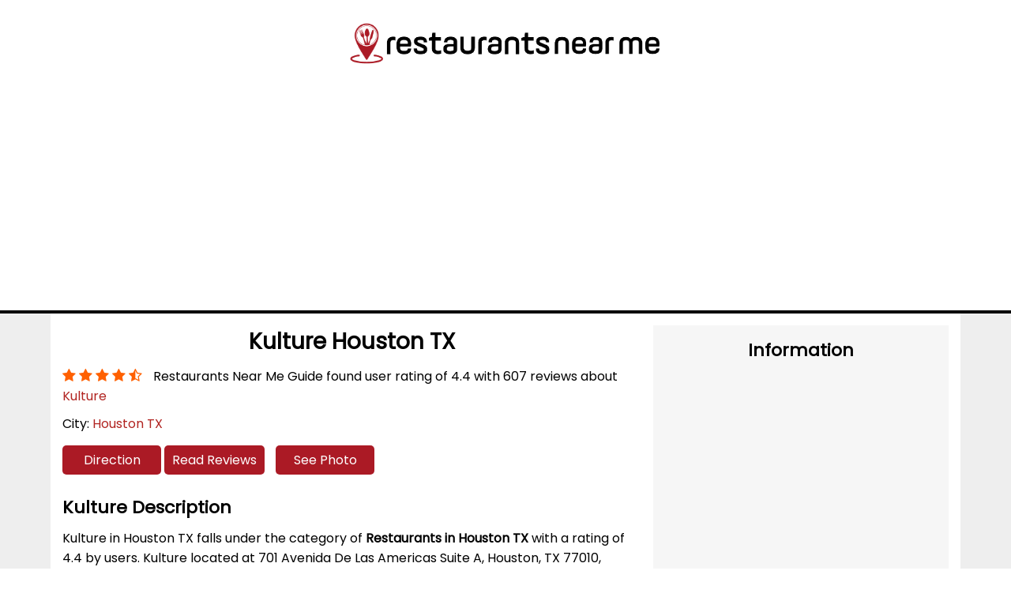

--- FILE ---
content_type: text/html; charset=utf-8
request_url: https://restaurantsnearme.guide/kulture-6053
body_size: 4936
content:
<!DOCTYPE html>
<html lang="en">
<head>
    <html lang="en-US" dir="ltr">
    <meta charset="UTF-8">
    <meta http-equiv="Cache-Control" content="no-cache"/>
    <meta http-equiv="pragma" content="no-cache"/>
    <meta http-equiv="Content-Type" content="text/html; charset=utf-8" />
    <meta name="viewport" content="width=device-width, initial-scale=1, minimum-scale=1.0, maximum-scale=1.0, user-scalable=no, shrink-to-fit=no">
    <meta content='on' http-equiv='x-dns-prefetch-control'>
    <title>Kulture Houston TX Restaurants</title>
    <meta name="description" content="Kulture falls under the category of Best Restaurant in Houston. Restaurants Near Me Guide found user rating of 4.4 with 607 reviews located at Houston TX."/>
    <link rel="canonical" href="/kulture-6053"/>
    <meta content='#ffffff' name='theme-color'>
    
    <meta property="og:type" content="website" />
    <meta property="og:title" content="Kulture Houston TX Restaurants"/>
    <meta property="og:url" content="https://restaurantsnearme.guide/kulture-6053"/>
    <meta property="og:description" content="Kulture falls under the category of Best Restaurant in Houston. Restaurants Near Me Guide found user rating of 4.4 with 607 reviews located at Houston TX."
    <meta property="og:image" content="https://restaurantsnearme.guide/image/favicon.png" />
    <meta property="twitter:title" content="Kulture Houston TX Restaurants"/>
    <meta property="twitter:url" content="https://restaurantsnearme.guide/kulture-6053"/>
    <meta property="twitter:description" content="Kulture falls under the category of Best Restaurant in Houston. Restaurants Near Me Guide found user rating of 4.4 with 607 reviews located at Houston TX."
    <meta property="twitter:image" content="https://restaurantsnearme.guide/image/favicon.png" />
    
    <link sizes="192x192" rel="shortcut icon" href="/image/favicon.png" type="image/png">
    <link rel="preload" as="style" href="https://cdnjs.cloudflare.com/ajax/libs/font-awesome/4.7.0/css/font-awesome.min.css" onload="this.rel='stylesheet'" />
	<noscript><link rel="stylesheet" href="https://cdnjs.cloudflare.com/ajax/libs/font-awesome/4.7.0/css/font-awesome.min.css"></noscript>
    <link href="/css/common.css" rel="stylesheet" type="text/css">
  
     
    <link rel="stylesheet" type="text/css" href="/css/single-place.css">
    <script type="application/ld+json">{"@context": "https://schema.org/", "@type": "BreadcrumbList", "itemListElement": [{"@type": "ListItem", "position": 1, "name": "Home","item": "https://restaurantsnearme.guide/"},{"@type": "ListItem", "position": 2, "name": "Kulture","item": "https://restaurantsnearme.guide/kulture-6053"  }]}
</script>
<script type="application/ld+json">
{
  "@context": "https://schema.org",
  "@type": "LocalBusiness",
  "address": {
    "@type": "PostalAddress",
    "addressLocality": "TX",
    "addressRegion": "Houston",
    "streetAddress": "701 Avenida De Las Americas Suite A, Houston, TX 77010, United States"
  },
  "description": "Kulture falls under the category of Best Restaurant in Houston. Restaurants Near Me Guide found user rating of 4.4 with 607 reviews located at Houston TX.",
  "name": "Kulture",
  "telephone": "(713) 357-9697"
}
</script>
<script type="application/ld+json">
{
  "@context": "https://schema.org/",
  "@type": "Review",
  "itemReviewed": {
    "@type": "LocalBusiness",
    "name": "Kulture"
  },
  "author": {
    "@type": "Person",
    "name": "Jason Orr"
  },
  "reviewRating": {
    "@type": "Rating",
    "ratingValue": "4.4",
    "bestRating": "5"
  },
  "publisher": {
    "@type": "Organization",
    "url": "https://restaurantsnearme.guide"
  }
}
</script>
<script async src="https://pagead2.googlesyndication.com/pagead/js/adsbygoogle.js?client=ca-pub-3080776208465160"
     crossorigin="anonymous"></script></head>
<body>
          <header>
        <div id="logodv"><a href="/"><img src="/image/logo.png" alt="restautants near me guide" height="50" width="225"></a></div>
        <div style="text-align:center; margin:0 auto;">
	<script async src="https://pagead2.googlesyndication.com/pagead/js/adsbygoogle.js?client=ca-pub-3080776208465160"
	crossorigin="anonymous"></script>
	<!-- main_media23 -->
	<ins class="adsbygoogle"
	style="display:block;background-color:transparent"
	data-ad-client="ca-pub-3080776208465160"
	data-ad-slot="9368698258"
	data-ad-format="auto"
	data-full-width-responsive="true"></ins>
	<script>
	(adsbygoogle = window.adsbygoogle || []).push({});
	</script>
</div><div id="menudv">
            <!--<ul class="desk-ul">-->
            <!--    <li><a href="/listing-form">Free Listing</a></li>-->
            <!--</ul>-->
        </div>
        <div class="mb-show">
            <div class="mb-logodv">
                <span class="searchb" onclick="searchdiv()"><i class="fa fa-search"></i></span>
                <a href="/"><img src="/image/logo.png" alt="restautants near me guide" height="50" width="225"></a>
                <button class="btn-bars" onclick="mob_menu()"><i class="fa fa-bars" aria-hidden="true"></i></button>
            </div>
            <div id="mb-menu" style="height:0;">
                <ul>
                    <li><a href="/"></a></li>
                </ul>
            </div>
        </div>
    </header>
    
   
    <div class="content">
        <div class="contaner bg-white">
            <div class="rw">
                <div class="cl-md-8 cl-left">
                    <h1 class="hed1 center">Kulture Houston TX</h1>
                    <div class="star-dv">
                                                <i class="fa fa-star"></i>
                                                <i class="fa fa-star"></i>
                                                <i class="fa fa-star"></i>
                                                <i class="fa fa-star"></i>
                     <i class="fa fa-star-half-o" aria-hidden="true"></i>                        <span class="rating"> Restaurants Near Me Guide found user rating of 4.4 with 607 reviews about <a href="kulture-6053" class="bca">Kulture</a></span>
                    </div>
                    
                    
                
                    
                    <div class="cg-place">City: <a href="/tx/houston" class="business bca">Houston TX</a>                </div>
                    <div class="dir-dv">
                        
                        <a href="https://www.google.com/maps/place/Kulture,+701+Avenida+De+Las+Americas+Suite+A,+Houston,+TX+77010,+United+States" class="direction" target="_blank" rel="noopener nofollow noreferrer">Direction</a>
                         <a href="/kulture-6053/reviews" class="phone" rel="noopener nofollow noreferrer">Read Reviews</a>
                         <a href="/kulture-6053/photo" class="phone" rel="noopener nofollow noreferrer">See Photo</a>
                    
                    </div>
                   
                    <div class="desc">
                    
                    <h2 class="hed2">Kulture Description</h2>
                    <p>Kulture in Houston TX falls under the category of <strong>Restaurants in Houston TX</strong> with a rating of 4.4 by users. Kulture located at 701 Avenida De Las Americas Suite A, Houston, TX 77010, United States. Kulture Geographic Coordinates: longitude — -95.3569276, latitude — 29.7545608.</p>

                    <p>Kulture operates from 
                . For more information, please call on (713) 357-9697 or visit <a href="" class="bca" target="_blank" rel="noopener nofollow noreferrer">Kulture Website</a>. If you have ever been to Kulture, share your experience with other users and write a review. </p>
                    </div>
                    
                    
                    
                    
                     <h3 class="hed3">Photos of Kulture</h3>
                     <div class="img-list">
                                        <img src="/image/loader.svg" data-src="/uploads/us/de/houston/kid565/ChIJm9BVXCG_QIYRIiu1vr-o29I1651.png" class="lazy place-img" alt="Photo of Kulture 1" height="150" width="150">
                                        <img src="/image/loader.svg" data-src="/uploads/us/de/houston/kid565/ChIJm9BVXCG_QIYRIiu1vr-o29I4182.png" class="lazy place-img" alt="Photo of Kulture 2" height="150" width="150">
                                        <img src="/image/loader.svg" data-src="/uploads/us/de/houston/kid565/ChIJm9BVXCG_QIYRIiu1vr-o29I833.png" class="lazy place-img" alt="Photo of Kulture 3" height="150" width="150">
                                    </div>
                    
                    <a href="/kulture-6053/photo" class="bca" target="_blank">More Image <i class="fa fa-angle-right" aria-hidden="true"></i></a><br>
                     
                     
           
                     
        <h3 class="hed3">Reviews of Kulture</h3>
            
                
            
            <div class="csrws">
                <p><strong>Jason Orr</strong></p><div style="text-align:center; margin:0 auto;">
	<script async src="https://pagead2.googlesyndication.com/pagead/js/adsbygoogle.js?client=ca-pub-3080776208465160"
	crossorigin="anonymous"></script>
	<!-- main_media23 -->
	<ins class="adsbygoogle"
	style="display:block;background-color:transparent"
	data-ad-client="ca-pub-3080776208465160"
	data-ad-slot="9368698258"
	data-ad-format="auto"
	data-full-width-responsive="true"></ins>
	<script>
	(adsbygoogle = window.adsbygoogle || []).push({});
	</script>
</div>
                <p class="starpg">
                <i class="fa fa-star"></i> <i class="fa fa-star"></i> <i class="fa fa-star"></i> <i class="fa fa-star"></i> <i class="fa fa-star"></i>                     
                </p>
                <p>Amazing atmosphere that compliments the amazing staff and nearly magical food. This is the most relaxed, comfortable, and hip place I've been in a while. The food was amazing! So much so, I should probably put it in all caps. Seriously, this is an amazing place to get a drink and some amazingly tasty food. As an appetizer, try the fried grits and shrimp...OMG amazing! So good you should hug the chef!</p>
            </div>
          
                
            
            <div class="csrws">
                <p><strong>AFRIKAN AMERIKAN MANN ANN</strong></p><div style="text-align:center; margin:0 auto;">
	<script async src="https://pagead2.googlesyndication.com/pagead/js/adsbygoogle.js?client=ca-pub-3080776208465160"
	crossorigin="anonymous"></script>
	<!-- main_media23 -->
	<ins class="adsbygoogle"
	style="display:block;background-color:transparent"
	data-ad-client="ca-pub-3080776208465160"
	data-ad-slot="9368698258"
	data-ad-format="auto"
	data-full-width-responsive="true"></ins>
	<script>
	(adsbygoogle = window.adsbygoogle || []).push({});
	</script>
</div>
                <p class="starpg">
                <i class="fa fa-star"></i> <i class="fa fa-star"></i> <i class="fa fa-star"></i> <i class="fa fa-star"></i> <i class="fa fa-star"></i>                     
                </p>
                <p>I've never experienced food as this. They've pushed regular culture food to the max, the service WAS OUT STANDING,  THE CHIEF, CAME OUT SEVERAL TIMES TO SERVE & CHECK ON US. TONIGHT SPECIAL WAS SERVED BRAZILIAN STYLE. GREAT FOOD, MUSIC, SERVICE OUTSTANDING. IT was 8 of us we all agreed,  THIS IS THE SPOT FROM NOW OWN.</p>
            </div>
          
                
            
            <div class="csrws">
                <p><strong>Carol Fleming</strong></p><div style="text-align:center; margin:0 auto;">
	<script async src="https://pagead2.googlesyndication.com/pagead/js/adsbygoogle.js?client=ca-pub-3080776208465160"
	crossorigin="anonymous"></script>
	<!-- main_media23 -->
	<ins class="adsbygoogle"
	style="display:block;background-color:transparent"
	data-ad-client="ca-pub-3080776208465160"
	data-ad-slot="9368698258"
	data-ad-format="auto"
	data-full-width-responsive="true"></ins>
	<script>
	(adsbygoogle = window.adsbygoogle || []).push({});
	</script>
</div>
                <p class="starpg">
                <i class="fa fa-star"></i> <i class="fa fa-star"></i> <i class="fa fa-star"></i> <i class="fa fa-star"></i> <i class="fa fa-star"></i>                     
                </p>
                <p>We were able to dinner at Kulture today even though they were just reopening.   They are doing a soft reopening and have a limited menu right now.  However,  the food that was served today excellent and so were the drinks.</p>
            </div>
          
                    <a href="/kulture-6053/reviews" class="bca more">More Reviews <i class="fa fa-angle-right" aria-hidden="true"></i></a><br>
                
                
               
               
               
        <!-- --------------------- ---------- Related Keyword End ---------------------------------------------->        
                    <div class="related">
                        <div class="addrsdv">
                            <p class="add-sp">Related Reviews</p><div style="text-align:center; margin:0 auto;">
	<script async src="https://pagead2.googlesyndication.com/pagead/js/adsbygoogle.js?client=ca-pub-3080776208465160"
	crossorigin="anonymous"></script>
	<!-- main_media23 -->
	<ins class="adsbygoogle"
	style="display:block;background-color:transparent"
	data-ad-client="ca-pub-3080776208465160"
	data-ad-slot="9368698258"
	data-ad-format="auto"
	data-full-width-responsive="true"></ins>
	<script>
	(adsbygoogle = window.adsbygoogle || []).push({});
	</script>
</div>
                            <div class="rld-place">
                                                <a href="/taste-of-texas-6037" class="rplace"><i class="fa fa-check-circle" aria-hidden="true"></i> Taste of Texas</a>
                                                <a href="/fogo-de-chão-brazilian-steakhouse-6038" class="rplace"><i class="fa fa-check-circle" aria-hidden="true"></i> Fogo de Chão Brazilian Steakhouse</a>
                                                <a href="/casa-de-leon-6039" class="rplace"><i class="fa fa-check-circle" aria-hidden="true"></i> Casa de Leon</a>
                                                <a href="/texas-de-brazil-6040" class="rplace"><i class="fa fa-check-circle" aria-hidden="true"></i> Texas de Brazil</a>
                                                <a href="/la-tartine-de-houston-6041" class="rplace"><i class="fa fa-check-circle" aria-hidden="true"></i> La Tartine de Houston</a>
                                                <a href="/eunice-6042" class="rplace"><i class="fa fa-check-circle" aria-hidden="true"></i> Eunice</a>
                                                <a href="/guadalajara-del-centro-6043" class="rplace"><i class="fa fa-check-circle" aria-hidden="true"></i> Guadalajara Del Centro</a>
                                                <a href="/degust-6044" class="rplace"><i class="fa fa-check-circle" aria-hidden="true"></i> Degust</a>
                                                <a href="/taqueria-restaurant-el-sol-de-mexico-6045" class="rplace"><i class="fa fa-check-circle" aria-hidden="true"></i> Taqueria & Restaurant El Sol De Mexico</a>
                                                <a href="/guadalajara-hacienda-6046" class="rplace"><i class="fa fa-check-circle" aria-hidden="true"></i> Guadalajara Hacienda</a>
                                                <a href="/andes-cafe-6047" class="rplace"><i class="fa fa-check-circle" aria-hidden="true"></i> Andes Cafe</a>
                                                <a href="/state-of-grace-6048" class="rplace"><i class="fa fa-check-circle" aria-hidden="true"></i> State of Grace</a>
                                                <a href="/masraffs-6049" class="rplace"><i class="fa fa-check-circle" aria-hidden="true"></i> Masraff's</a>
                                                <a href="/la-lucha-6050" class="rplace"><i class="fa fa-check-circle" aria-hidden="true"></i> La Lucha</a>
                                                <a href="/local-foods--the-heights-6051" class="rplace"><i class="fa fa-check-circle" aria-hidden="true"></i> Local Foods - The Heights</a>
                                                <a href="/killen’s-6052" class="rplace"><i class="fa fa-check-circle" aria-hidden="true"></i> Killen’s</a>
                                                <a href="/kulture-6053" class="rplace"><i class="fa fa-check-circle" aria-hidden="true"></i> Kulture</a>
                                                <a href="/culichi-town-6054" class="rplace"><i class="fa fa-check-circle" aria-hidden="true"></i> Culichi Town</a>
                                                <a href="/93-til-6055" class="rplace"><i class="fa fa-check-circle" aria-hidden="true"></i> 93' Til</a>
                                                <a href="/houston-this-is-it-soul-food-6056" class="rplace"><i class="fa fa-check-circle" aria-hidden="true"></i> Houston This Is It Soul Food</a>
                                                </div>   
                        </div>
                    </div>
            <!-- --------------------- ---------- Related Keyword End ---------------------------------------------->
               
               
                
                           
        </div>
        
        
        
        <!-- ************************************* Right sidebar ************************************************ -->
        
        
        
        
                <div class="cl-md-4 cl-right">
                    <h4 class="info">Information</h4><div style="text-align:center; margin:0 auto;">
	<script async src="https://pagead2.googlesyndication.com/pagead/js/adsbygoogle.js?client=ca-pub-3080776208465160"
	crossorigin="anonymous"></script>
	<!-- main_media23 -->
	<ins class="adsbygoogle"
	style="display:block;background-color:transparent"
	data-ad-client="ca-pub-3080776208465160"
	data-ad-slot="9368698258"
	data-ad-format="auto"
	data-full-width-responsive="true"></ins>
	<script>
	(adsbygoogle = window.adsbygoogle || []).push({});
	</script>
</div>
                    <div class="mpdv">
                        <iframe src="https://www.google.com/maps/embed/v1/place?key=AIzaSyC7-ZsiSTKdnIMWDEg3Z4M5HP6XzFaHuok&q=place_id:ChIJm9BVXCG_QIYRIiu1vr-o29I" width="500" height="250"></iframe>
                    </div>
                     <div class="dir-dv">
                        
                        <a href="https://www.google.com/maps/place/Kulture,+701+Avenida+De+Las+Americas+Suite+A,+Houston,+TX+77010,+United+States" class="direction" target="_blank" rel="noopener nofollow noreferrer">Direction</a>
                    </div>
                    <div class="locationdv">
                        <i class="fa fa-map-marker" aria-hidden="true"></i>
                        <div class="addrsdv">
                            <p class="add-sp">Address</p>
                            <p class="detl-p">701 Avenida De Las Americas Suite A, Houston, TX 77010, United States</p>
                        </div>
                    </div>
                                     
                                    
                    
            
                    
                    
                    
                </div>
            </div>
            
      
        
        
        <div class="pre-next">
    <div class="pre-div"><i class="fa fa-angle-double-left bca" aria-hidden="true"></i> <a href="/killen’s-6052" class="pre-link">Killen’s</a></div><div class="next-div"><a href="/culichi-town-6054" class="next-link">Culichi Town</a> <i class="fa fa-angle-double-right bca" aria-hidden="true"></i></div>       </div> 
        
        
        
            
        </div>
    </div>
    
    
    
    
    
    
    <footer id="section-footer">
 
 <div id="ftmenudv">
        <ul class="desk-ul fmul">
            <li><a href="/blog">BLOG</a></li>
            <li><a href="/faq">FAQ</a></li>
            <li><a href="/about-us">ABOUT US</a></li>
            <li><a href="/terms">TERMS</a></li>
            <li><a href="/contact">CONTACT</a></li>
            <li><a href="/disclaimer">DISCLAIMER</a></li>
            <li><a href="/location">LOCATION</a></li>
           
        </ul>
    </div>

<!-- ------------------------------------------------------------bottom------------------------------------------------------------ -->
  
  <div class="bottom-footer">      


<div class="contaner">
   
    <p class="copyright">Copyright © 2023 <a href="/" title="">Restaurants Near Me</a></p > 
    
     
    </div>
  </div>
<!-- Global site tag (gtag.js) - Google Analytics -->

<script>
  window.dataLayer = window.dataLayer || [];
  function gtag(){dataLayer.push(arguments);}
  gtag('js', new Date());

  gtag('config', 'UA-212450081-1');
</script>


</footer>

<script>var statejsn='';</script>
<script>var ip='89.187.153.157';</script>
<script defer src="/js/common.js"></script>
    
    
    
  
 <!--LiveInternet counter--><script type="text/javascript">
document.write("<a href='//www.liveinternet.ru/click' "+
"target=_blank><img src='//counter.yadro.ru/hit?t26.1;r"+
escape(document.referrer)+((typeof(screen)=="undefined")?"":
";s"+screen.width+"*"+screen.height+"*"+(screen.colorDepth?
screen.colorDepth:screen.pixelDepth))+";u"+escape(document.URL)+
";h"+escape(document.title.substring(0,150))+";"+Math.random()+
"' alt='' title='LiveInternet: показано число посетителей за"+
" сегодня' "+
"border='0' width='88' height='15'><\/a>")
</script><!--/LiveInternet-->
<script defer src="https://static.cloudflareinsights.com/beacon.min.js/vcd15cbe7772f49c399c6a5babf22c1241717689176015" integrity="sha512-ZpsOmlRQV6y907TI0dKBHq9Md29nnaEIPlkf84rnaERnq6zvWvPUqr2ft8M1aS28oN72PdrCzSjY4U6VaAw1EQ==" data-cf-beacon='{"version":"2024.11.0","token":"ef35513611eb458da1d1989415e3a125","r":1,"server_timing":{"name":{"cfCacheStatus":true,"cfEdge":true,"cfExtPri":true,"cfL4":true,"cfOrigin":true,"cfSpeedBrain":true},"location_startswith":null}}' crossorigin="anonymous"></script>
</body>
 </html>

--- FILE ---
content_type: text/html; charset=utf-8
request_url: https://www.google.com/recaptcha/api2/aframe
body_size: 263
content:
<!DOCTYPE HTML><html><head><meta http-equiv="content-type" content="text/html; charset=UTF-8"></head><body><script nonce="9NngsTHwELsFmdeCern6Lg">/** Anti-fraud and anti-abuse applications only. See google.com/recaptcha */ try{var clients={'sodar':'https://pagead2.googlesyndication.com/pagead/sodar?'};window.addEventListener("message",function(a){try{if(a.source===window.parent){var b=JSON.parse(a.data);var c=clients[b['id']];if(c){var d=document.createElement('img');d.src=c+b['params']+'&rc='+(localStorage.getItem("rc::a")?sessionStorage.getItem("rc::b"):"");window.document.body.appendChild(d);sessionStorage.setItem("rc::e",parseInt(sessionStorage.getItem("rc::e")||0)+1);localStorage.setItem("rc::h",'1768830203389');}}}catch(b){}});window.parent.postMessage("_grecaptcha_ready", "*");}catch(b){}</script></body></html>

--- FILE ---
content_type: text/css; charset=
request_url: https://restaurantsnearme.guide/css/single-place.css
body_size: 559
content:
.content{background:#eee; }

.hed1{font-size:28px;}

.hed2{font-size:22px;}

.star-dv{margin:10px 0;}

.star-dv .fa {  color: #ff6000; font-size:18px;}

.rating{padding-left:10px; font-size:16px;}

.place-add{font-size:16px; }

.cg-place{font-size:16px;}

.dir-dv{margin:15px 0;}

.phone{padding: 6px 10px;background: #ab1a25;display: inline-block;color: #fff;border-radius: 5px;margin-right: 10px; 
min-width: 125px; font-size: 16px;    margin-bottom:10px;text-align: center; 
}

.direction{padding:6px 10px;background: #ab1a25;display:inline-block;color: #fff;border-radius: 5px; min-width: 125px;
text-align: center; font-size:16px;  margin-bottom:10px;}

.workh-dv { border-radius: 5px;    position: relative;}

.wk-time { column-gap: 0;    border-spacing: 0;    width: 100%; position:relative;}

#worktbl tr{display:none;}

#worktbl .vrw{    display: table-row;}

.wk-time td {    padding: 10px 10px;    position: relative;}

.whbtn {position: absolute; top: 11px; right: 15px;    cursor: pointer; z-index:1;}

.hed3 { font-size: 22px;    margin: 15px 0;}

.img-list{display:flex; flex-wrap:wrap;}

.place-img{width:33%; padding: 2px; max-height: 225px; height:auto;}

.csrws {padding: 10px 10px;    background: #fafafa;    border-radius: 5px;    position: relative;    margin: 15px 0;}

.csrws p{font-size:16px;}

.starpg .fa-star {    color: #ff6e04;}

.fa-star.gry{color:#aaa;}

.mpdv{width:100%;}

.mpdv iframe{max-width:100%; border:none;}

.place-imgdv{ padding: 2px; max-height: 300px;    overflow: hidden;}

.place-imgdv img{display:block; height:auto; width:auto;}

.more{display:inline-block; margin-bottom:15px; font-size: 16px;}

.cl-right{padding-left:15px; padding-right:15px; background:#f6f6f6;}

.locationdv{margin:20px 0; display:flex;}

.locationdv .fa{display:inline-block;  vertical-align: top; width: 25px;    font-size: 22px; margin-top: 3px; color: #b12421;;}

.addrsdv{display:inline-block; vertical-align: top;}

.add-sp{font-size: 18px;    font-weight: 600;}

#timetbl td{padding-top:3px; padding-bottom:3px; font-size: 16px;}

#timetbl td:first-child{padding-right:30px;}

.tdrow td{font-weight:700; color:#000;}

.desc p{font-size:16px; margin:10px 0;}

.detl-p{font-size:16px;}

.state-city a{font-size:16px;}

.info{font-size:22px; margin:15px 0; text-align:center;}

.web-link{    margin-top: 1px;    display: inline-block; margin-left: 2px; font-size:16px;} 

.rld-place{margin:10px 0;}

.rplace{display:inline-block; color: #b12421; margin:4px 0; font-size:16px; width: 32%;
    vertical-align: top;}
 




@media(min-width:768px){
    .cl-left{padding-right: 15px;}
}

@media(max-width: 768px){
    .mpdv{margin:15px 0;}
}





--- FILE ---
content_type: image/svg+xml
request_url: https://restaurantsnearme.guide/image/loader.svg
body_size: -13
content:
<svg xmlns="http://www.w3.org/2000/svg" width="78" height="78" class="lds-rolling" preserveAspectRatio="xMidYMid" style="background:0 0" viewBox="0 0 100 100"><circle cx="50" cy="50" r="20" fill="none" stroke="#00113d" stroke-dasharray="94.24777960769379 33.41592653589793" stroke-width="3" transform="rotate(119.837 50 50)"><animateTransform attributeName="transform" begin="0s" calcMode="linear" dur="1.3s" keyTimes="0;1" repeatCount="indefinite" type="rotate" values="0 50 50;360 50 50"/></circle></svg>
